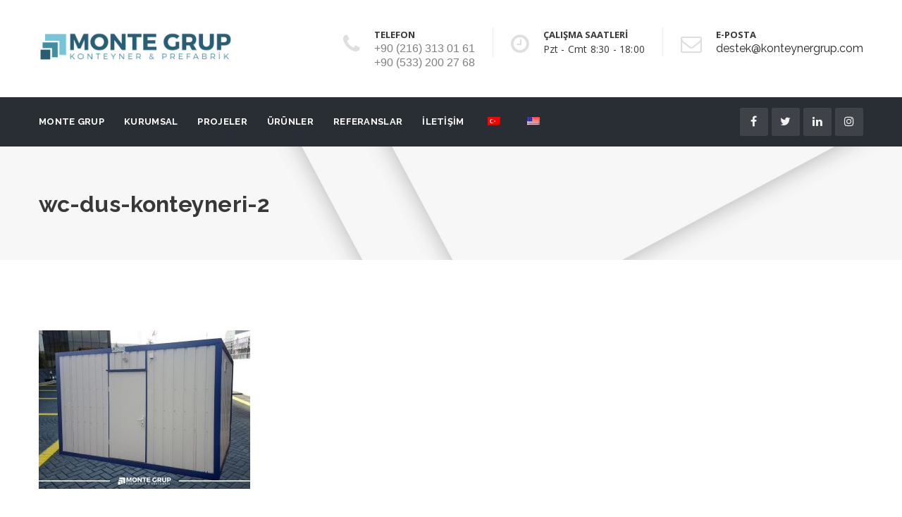

--- FILE ---
content_type: text/html; charset=UTF-8
request_url: https://www.montegrup.com/wc-dus-konteyneri/wc-dus-konteyneri-2/
body_size: 21397
content:
<!DOCTYPE html>
<!--[if IE 8]> <html dir="ltr" lang="tr" class="ie8"> <![endif]-->
<!--[if !IE]><!--> <html dir="ltr" lang="tr"> <!--<![endif]-->
<head>
<meta charset="UTF-8">
	<meta name="viewport" content="width=device-width, initial-scale=1, maximum-scale=1">
<meta name="msapplication-TileColor" content="#77c4d6">
<meta name="theme-color" content="#77c4d6">

<link rel="profile" href="https://gmpg.org/xfn/11">
<link rel="pingback" href="https://www.montegrup.com/xmlrpc.php">

<title>wc-dus-konteyneri-2 | Monte Grup</title>

		<!-- All in One SEO 4.8.6 - aioseo.com -->
	<meta name="robots" content="max-snippet:-1, max-image-preview:large, max-video-preview:-1" />
	<link rel="canonical" href="https://www.montegrup.com/wc-dus-konteyneri/wc-dus-konteyneri-2/" />
	<meta name="generator" content="All in One SEO (AIOSEO) 4.8.6" />

		<!-- Google tag (gtag.js) -->
<script async src="https://www.googletagmanager.com/gtag/js?id=G-RLVZ363H9G"></script>
<script>
  window.dataLayer = window.dataLayer || [];
  function gtag(){dataLayer.push(arguments);}
  gtag('js', new Date());

  gtag('config', 'G-RLVZ363H9G');
</script>
		<script type="application/ld+json" class="aioseo-schema">
			{"@context":"https:\/\/schema.org","@graph":[{"@type":"BreadcrumbList","@id":"https:\/\/www.montegrup.com\/wc-dus-konteyneri\/wc-dus-konteyneri-2\/#breadcrumblist","itemListElement":[{"@type":"ListItem","@id":"https:\/\/www.montegrup.com#listItem","position":1,"name":"Ana Sayfa","item":"https:\/\/www.montegrup.com","nextItem":{"@type":"ListItem","@id":"https:\/\/www.montegrup.com\/wc-dus-konteyneri\/wc-dus-konteyneri-2\/#listItem","name":"wc-dus-konteyneri-2"}},{"@type":"ListItem","@id":"https:\/\/www.montegrup.com\/wc-dus-konteyneri\/wc-dus-konteyneri-2\/#listItem","position":2,"name":"wc-dus-konteyneri-2","previousItem":{"@type":"ListItem","@id":"https:\/\/www.montegrup.com#listItem","name":"Ana Sayfa"}}]},{"@type":"ItemPage","@id":"https:\/\/www.montegrup.com\/wc-dus-konteyneri\/wc-dus-konteyneri-2\/#itempage","url":"https:\/\/www.montegrup.com\/wc-dus-konteyneri\/wc-dus-konteyneri-2\/","name":"wc-dus-konteyneri-2 | Monte Grup","inLanguage":"tr-TR","isPartOf":{"@id":"https:\/\/www.montegrup.com\/#website"},"breadcrumb":{"@id":"https:\/\/www.montegrup.com\/wc-dus-konteyneri\/wc-dus-konteyneri-2\/#breadcrumblist"},"author":{"@id":"https:\/\/www.montegrup.com\/author\/montegrup\/#author"},"creator":{"@id":"https:\/\/www.montegrup.com\/author\/montegrup\/#author"},"datePublished":"2017-08-27T00:51:54+03:00","dateModified":"2017-08-27T00:51:54+03:00"},{"@type":"Organization","@id":"https:\/\/www.montegrup.com\/#organization","name":"Monte Grup","url":"https:\/\/www.montegrup.com\/","telephone":"+902163130161","logo":{"@type":"ImageObject","url":"https:\/\/www.montegrup.com\/wp-content\/uploads\/2017\/09\/monte-grup-logo.jpg","@id":"https:\/\/www.montegrup.com\/wc-dus-konteyneri\/wc-dus-konteyneri-2\/#organizationLogo","width":1000,"height":1000},"image":{"@id":"https:\/\/www.montegrup.com\/wc-dus-konteyneri\/wc-dus-konteyneri-2\/#organizationLogo"},"sameAs":["https:\/\/www.facebook.com\/montegrup","https:\/\/twitter.com\/montegrup","https:\/\/www.linkedin.com\/company\/montegrup\/"]},{"@type":"Person","@id":"https:\/\/www.montegrup.com\/author\/montegrup\/#author","url":"https:\/\/www.montegrup.com\/author\/montegrup\/","name":"montegrup","image":{"@type":"ImageObject","@id":"https:\/\/www.montegrup.com\/wc-dus-konteyneri\/wc-dus-konteyneri-2\/#authorImage","url":"https:\/\/secure.gravatar.com\/avatar\/d5587c5a04a95eeb897b73d50951989ec7425c08f537a2dc9d9ace3a12d08aaa?s=96&d=mm&r=g","width":96,"height":96,"caption":"montegrup"}},{"@type":"WebSite","@id":"https:\/\/www.montegrup.com\/#website","url":"https:\/\/www.montegrup.com\/","name":"Monte Grup","inLanguage":"tr-TR","publisher":{"@id":"https:\/\/www.montegrup.com\/#organization"}}]}
		</script>
		<!-- All in One SEO -->

<link rel='dns-prefetch' href='//fonts.googleapis.com' />
<link rel='dns-prefetch' href='//www.googletagmanager.com' />
<link rel="alternate" type="application/rss+xml" title="Monte Grup &raquo; akışı" href="https://www.montegrup.com/feed/" />
<link rel="alternate" type="application/rss+xml" title="Monte Grup &raquo; yorum akışı" href="https://www.montegrup.com/comments/feed/" />
<link rel="alternate" type="application/rss+xml" title="Monte Grup &raquo; wc-dus-konteyneri-2 yorum akışı" href="https://www.montegrup.com/wc-dus-konteyneri/wc-dus-konteyneri-2/feed/" />
<link rel="alternate" title="oEmbed (JSON)" type="application/json+oembed" href="https://www.montegrup.com/wp-json/oembed/1.0/embed?url=https%3A%2F%2Fwww.montegrup.com%2Fwc-dus-konteyneri%2Fwc-dus-konteyneri-2%2F" />
<link rel="alternate" title="oEmbed (XML)" type="text/xml+oembed" href="https://www.montegrup.com/wp-json/oembed/1.0/embed?url=https%3A%2F%2Fwww.montegrup.com%2Fwc-dus-konteyneri%2Fwc-dus-konteyneri-2%2F&#038;format=xml" />
<style id='wp-img-auto-sizes-contain-inline-css' type='text/css'>
img:is([sizes=auto i],[sizes^="auto," i]){contain-intrinsic-size:3000px 1500px}
/*# sourceURL=wp-img-auto-sizes-contain-inline-css */
</style>
<style id='wp-emoji-styles-inline-css' type='text/css'>

	img.wp-smiley, img.emoji {
		display: inline !important;
		border: none !important;
		box-shadow: none !important;
		height: 1em !important;
		width: 1em !important;
		margin: 0 0.07em !important;
		vertical-align: -0.1em !important;
		background: none !important;
		padding: 0 !important;
	}
/*# sourceURL=wp-emoji-styles-inline-css */
</style>
<style id='wp-block-library-inline-css' type='text/css'>
:root{--wp-block-synced-color:#7a00df;--wp-block-synced-color--rgb:122,0,223;--wp-bound-block-color:var(--wp-block-synced-color);--wp-editor-canvas-background:#ddd;--wp-admin-theme-color:#007cba;--wp-admin-theme-color--rgb:0,124,186;--wp-admin-theme-color-darker-10:#006ba1;--wp-admin-theme-color-darker-10--rgb:0,107,160.5;--wp-admin-theme-color-darker-20:#005a87;--wp-admin-theme-color-darker-20--rgb:0,90,135;--wp-admin-border-width-focus:2px}@media (min-resolution:192dpi){:root{--wp-admin-border-width-focus:1.5px}}.wp-element-button{cursor:pointer}:root .has-very-light-gray-background-color{background-color:#eee}:root .has-very-dark-gray-background-color{background-color:#313131}:root .has-very-light-gray-color{color:#eee}:root .has-very-dark-gray-color{color:#313131}:root .has-vivid-green-cyan-to-vivid-cyan-blue-gradient-background{background:linear-gradient(135deg,#00d084,#0693e3)}:root .has-purple-crush-gradient-background{background:linear-gradient(135deg,#34e2e4,#4721fb 50%,#ab1dfe)}:root .has-hazy-dawn-gradient-background{background:linear-gradient(135deg,#faaca8,#dad0ec)}:root .has-subdued-olive-gradient-background{background:linear-gradient(135deg,#fafae1,#67a671)}:root .has-atomic-cream-gradient-background{background:linear-gradient(135deg,#fdd79a,#004a59)}:root .has-nightshade-gradient-background{background:linear-gradient(135deg,#330968,#31cdcf)}:root .has-midnight-gradient-background{background:linear-gradient(135deg,#020381,#2874fc)}:root{--wp--preset--font-size--normal:16px;--wp--preset--font-size--huge:42px}.has-regular-font-size{font-size:1em}.has-larger-font-size{font-size:2.625em}.has-normal-font-size{font-size:var(--wp--preset--font-size--normal)}.has-huge-font-size{font-size:var(--wp--preset--font-size--huge)}.has-text-align-center{text-align:center}.has-text-align-left{text-align:left}.has-text-align-right{text-align:right}.has-fit-text{white-space:nowrap!important}#end-resizable-editor-section{display:none}.aligncenter{clear:both}.items-justified-left{justify-content:flex-start}.items-justified-center{justify-content:center}.items-justified-right{justify-content:flex-end}.items-justified-space-between{justify-content:space-between}.screen-reader-text{border:0;clip-path:inset(50%);height:1px;margin:-1px;overflow:hidden;padding:0;position:absolute;width:1px;word-wrap:normal!important}.screen-reader-text:focus{background-color:#ddd;clip-path:none;color:#444;display:block;font-size:1em;height:auto;left:5px;line-height:normal;padding:15px 23px 14px;text-decoration:none;top:5px;width:auto;z-index:100000}html :where(.has-border-color){border-style:solid}html :where([style*=border-top-color]){border-top-style:solid}html :where([style*=border-right-color]){border-right-style:solid}html :where([style*=border-bottom-color]){border-bottom-style:solid}html :where([style*=border-left-color]){border-left-style:solid}html :where([style*=border-width]){border-style:solid}html :where([style*=border-top-width]){border-top-style:solid}html :where([style*=border-right-width]){border-right-style:solid}html :where([style*=border-bottom-width]){border-bottom-style:solid}html :where([style*=border-left-width]){border-left-style:solid}html :where(img[class*=wp-image-]){height:auto;max-width:100%}:where(figure){margin:0 0 1em}html :where(.is-position-sticky){--wp-admin--admin-bar--position-offset:var(--wp-admin--admin-bar--height,0px)}@media screen and (max-width:600px){html :where(.is-position-sticky){--wp-admin--admin-bar--position-offset:0px}}

/*# sourceURL=wp-block-library-inline-css */
</style><style id='global-styles-inline-css' type='text/css'>
:root{--wp--preset--aspect-ratio--square: 1;--wp--preset--aspect-ratio--4-3: 4/3;--wp--preset--aspect-ratio--3-4: 3/4;--wp--preset--aspect-ratio--3-2: 3/2;--wp--preset--aspect-ratio--2-3: 2/3;--wp--preset--aspect-ratio--16-9: 16/9;--wp--preset--aspect-ratio--9-16: 9/16;--wp--preset--color--black: #000000;--wp--preset--color--cyan-bluish-gray: #abb8c3;--wp--preset--color--white: #ffffff;--wp--preset--color--pale-pink: #f78da7;--wp--preset--color--vivid-red: #cf2e2e;--wp--preset--color--luminous-vivid-orange: #ff6900;--wp--preset--color--luminous-vivid-amber: #fcb900;--wp--preset--color--light-green-cyan: #7bdcb5;--wp--preset--color--vivid-green-cyan: #00d084;--wp--preset--color--pale-cyan-blue: #8ed1fc;--wp--preset--color--vivid-cyan-blue: #0693e3;--wp--preset--color--vivid-purple: #9b51e0;--wp--preset--gradient--vivid-cyan-blue-to-vivid-purple: linear-gradient(135deg,rgb(6,147,227) 0%,rgb(155,81,224) 100%);--wp--preset--gradient--light-green-cyan-to-vivid-green-cyan: linear-gradient(135deg,rgb(122,220,180) 0%,rgb(0,208,130) 100%);--wp--preset--gradient--luminous-vivid-amber-to-luminous-vivid-orange: linear-gradient(135deg,rgb(252,185,0) 0%,rgb(255,105,0) 100%);--wp--preset--gradient--luminous-vivid-orange-to-vivid-red: linear-gradient(135deg,rgb(255,105,0) 0%,rgb(207,46,46) 100%);--wp--preset--gradient--very-light-gray-to-cyan-bluish-gray: linear-gradient(135deg,rgb(238,238,238) 0%,rgb(169,184,195) 100%);--wp--preset--gradient--cool-to-warm-spectrum: linear-gradient(135deg,rgb(74,234,220) 0%,rgb(151,120,209) 20%,rgb(207,42,186) 40%,rgb(238,44,130) 60%,rgb(251,105,98) 80%,rgb(254,248,76) 100%);--wp--preset--gradient--blush-light-purple: linear-gradient(135deg,rgb(255,206,236) 0%,rgb(152,150,240) 100%);--wp--preset--gradient--blush-bordeaux: linear-gradient(135deg,rgb(254,205,165) 0%,rgb(254,45,45) 50%,rgb(107,0,62) 100%);--wp--preset--gradient--luminous-dusk: linear-gradient(135deg,rgb(255,203,112) 0%,rgb(199,81,192) 50%,rgb(65,88,208) 100%);--wp--preset--gradient--pale-ocean: linear-gradient(135deg,rgb(255,245,203) 0%,rgb(182,227,212) 50%,rgb(51,167,181) 100%);--wp--preset--gradient--electric-grass: linear-gradient(135deg,rgb(202,248,128) 0%,rgb(113,206,126) 100%);--wp--preset--gradient--midnight: linear-gradient(135deg,rgb(2,3,129) 0%,rgb(40,116,252) 100%);--wp--preset--font-size--small: 13px;--wp--preset--font-size--medium: 20px;--wp--preset--font-size--large: 36px;--wp--preset--font-size--x-large: 42px;--wp--preset--spacing--20: 0.44rem;--wp--preset--spacing--30: 0.67rem;--wp--preset--spacing--40: 1rem;--wp--preset--spacing--50: 1.5rem;--wp--preset--spacing--60: 2.25rem;--wp--preset--spacing--70: 3.38rem;--wp--preset--spacing--80: 5.06rem;--wp--preset--shadow--natural: 6px 6px 9px rgba(0, 0, 0, 0.2);--wp--preset--shadow--deep: 12px 12px 50px rgba(0, 0, 0, 0.4);--wp--preset--shadow--sharp: 6px 6px 0px rgba(0, 0, 0, 0.2);--wp--preset--shadow--outlined: 6px 6px 0px -3px rgb(255, 255, 255), 6px 6px rgb(0, 0, 0);--wp--preset--shadow--crisp: 6px 6px 0px rgb(0, 0, 0);}:where(.is-layout-flex){gap: 0.5em;}:where(.is-layout-grid){gap: 0.5em;}body .is-layout-flex{display: flex;}.is-layout-flex{flex-wrap: wrap;align-items: center;}.is-layout-flex > :is(*, div){margin: 0;}body .is-layout-grid{display: grid;}.is-layout-grid > :is(*, div){margin: 0;}:where(.wp-block-columns.is-layout-flex){gap: 2em;}:where(.wp-block-columns.is-layout-grid){gap: 2em;}:where(.wp-block-post-template.is-layout-flex){gap: 1.25em;}:where(.wp-block-post-template.is-layout-grid){gap: 1.25em;}.has-black-color{color: var(--wp--preset--color--black) !important;}.has-cyan-bluish-gray-color{color: var(--wp--preset--color--cyan-bluish-gray) !important;}.has-white-color{color: var(--wp--preset--color--white) !important;}.has-pale-pink-color{color: var(--wp--preset--color--pale-pink) !important;}.has-vivid-red-color{color: var(--wp--preset--color--vivid-red) !important;}.has-luminous-vivid-orange-color{color: var(--wp--preset--color--luminous-vivid-orange) !important;}.has-luminous-vivid-amber-color{color: var(--wp--preset--color--luminous-vivid-amber) !important;}.has-light-green-cyan-color{color: var(--wp--preset--color--light-green-cyan) !important;}.has-vivid-green-cyan-color{color: var(--wp--preset--color--vivid-green-cyan) !important;}.has-pale-cyan-blue-color{color: var(--wp--preset--color--pale-cyan-blue) !important;}.has-vivid-cyan-blue-color{color: var(--wp--preset--color--vivid-cyan-blue) !important;}.has-vivid-purple-color{color: var(--wp--preset--color--vivid-purple) !important;}.has-black-background-color{background-color: var(--wp--preset--color--black) !important;}.has-cyan-bluish-gray-background-color{background-color: var(--wp--preset--color--cyan-bluish-gray) !important;}.has-white-background-color{background-color: var(--wp--preset--color--white) !important;}.has-pale-pink-background-color{background-color: var(--wp--preset--color--pale-pink) !important;}.has-vivid-red-background-color{background-color: var(--wp--preset--color--vivid-red) !important;}.has-luminous-vivid-orange-background-color{background-color: var(--wp--preset--color--luminous-vivid-orange) !important;}.has-luminous-vivid-amber-background-color{background-color: var(--wp--preset--color--luminous-vivid-amber) !important;}.has-light-green-cyan-background-color{background-color: var(--wp--preset--color--light-green-cyan) !important;}.has-vivid-green-cyan-background-color{background-color: var(--wp--preset--color--vivid-green-cyan) !important;}.has-pale-cyan-blue-background-color{background-color: var(--wp--preset--color--pale-cyan-blue) !important;}.has-vivid-cyan-blue-background-color{background-color: var(--wp--preset--color--vivid-cyan-blue) !important;}.has-vivid-purple-background-color{background-color: var(--wp--preset--color--vivid-purple) !important;}.has-black-border-color{border-color: var(--wp--preset--color--black) !important;}.has-cyan-bluish-gray-border-color{border-color: var(--wp--preset--color--cyan-bluish-gray) !important;}.has-white-border-color{border-color: var(--wp--preset--color--white) !important;}.has-pale-pink-border-color{border-color: var(--wp--preset--color--pale-pink) !important;}.has-vivid-red-border-color{border-color: var(--wp--preset--color--vivid-red) !important;}.has-luminous-vivid-orange-border-color{border-color: var(--wp--preset--color--luminous-vivid-orange) !important;}.has-luminous-vivid-amber-border-color{border-color: var(--wp--preset--color--luminous-vivid-amber) !important;}.has-light-green-cyan-border-color{border-color: var(--wp--preset--color--light-green-cyan) !important;}.has-vivid-green-cyan-border-color{border-color: var(--wp--preset--color--vivid-green-cyan) !important;}.has-pale-cyan-blue-border-color{border-color: var(--wp--preset--color--pale-cyan-blue) !important;}.has-vivid-cyan-blue-border-color{border-color: var(--wp--preset--color--vivid-cyan-blue) !important;}.has-vivid-purple-border-color{border-color: var(--wp--preset--color--vivid-purple) !important;}.has-vivid-cyan-blue-to-vivid-purple-gradient-background{background: var(--wp--preset--gradient--vivid-cyan-blue-to-vivid-purple) !important;}.has-light-green-cyan-to-vivid-green-cyan-gradient-background{background: var(--wp--preset--gradient--light-green-cyan-to-vivid-green-cyan) !important;}.has-luminous-vivid-amber-to-luminous-vivid-orange-gradient-background{background: var(--wp--preset--gradient--luminous-vivid-amber-to-luminous-vivid-orange) !important;}.has-luminous-vivid-orange-to-vivid-red-gradient-background{background: var(--wp--preset--gradient--luminous-vivid-orange-to-vivid-red) !important;}.has-very-light-gray-to-cyan-bluish-gray-gradient-background{background: var(--wp--preset--gradient--very-light-gray-to-cyan-bluish-gray) !important;}.has-cool-to-warm-spectrum-gradient-background{background: var(--wp--preset--gradient--cool-to-warm-spectrum) !important;}.has-blush-light-purple-gradient-background{background: var(--wp--preset--gradient--blush-light-purple) !important;}.has-blush-bordeaux-gradient-background{background: var(--wp--preset--gradient--blush-bordeaux) !important;}.has-luminous-dusk-gradient-background{background: var(--wp--preset--gradient--luminous-dusk) !important;}.has-pale-ocean-gradient-background{background: var(--wp--preset--gradient--pale-ocean) !important;}.has-electric-grass-gradient-background{background: var(--wp--preset--gradient--electric-grass) !important;}.has-midnight-gradient-background{background: var(--wp--preset--gradient--midnight) !important;}.has-small-font-size{font-size: var(--wp--preset--font-size--small) !important;}.has-medium-font-size{font-size: var(--wp--preset--font-size--medium) !important;}.has-large-font-size{font-size: var(--wp--preset--font-size--large) !important;}.has-x-large-font-size{font-size: var(--wp--preset--font-size--x-large) !important;}
/*# sourceURL=global-styles-inline-css */
</style>

<style id='classic-theme-styles-inline-css' type='text/css'>
/*! This file is auto-generated */
.wp-block-button__link{color:#fff;background-color:#32373c;border-radius:9999px;box-shadow:none;text-decoration:none;padding:calc(.667em + 2px) calc(1.333em + 2px);font-size:1.125em}.wp-block-file__button{background:#32373c;color:#fff;text-decoration:none}
/*# sourceURL=/wp-includes/css/classic-themes.min.css */
</style>
<link rel='stylesheet' id='contact-form-7-css' href='https://www.montegrup.com/wp-content/plugins/contact-form-7/includes/css/styles.css?ver=6.1.1' type='text/css' media='all' />
<link rel='stylesheet' id='foobox-free-min-css' href='https://www.montegrup.com/wp-content/plugins/foobox-image-lightbox/free/css/foobox.free.min.css?ver=2.7.35' type='text/css' media='all' />
<link rel='stylesheet' id='trp-language-switcher-style-css' href='https://www.montegrup.com/wp-content/plugins/translatepress-multilingual/assets/css/trp-language-switcher.css?ver=2.9.23' type='text/css' media='all' />
<link rel='stylesheet' id='bootstrap-css' href='https://www.montegrup.com/wp-content/themes/roof/assets/css/bootstrap.min.css?ver=4.5.3' type='text/css' media='all' />
<link rel='stylesheet' id='simple-line-icons-css' href='https://www.montegrup.com/wp-content/themes/roof/assets/css/simple-line-icons.css?ver=2.4.0' type='text/css' media='all' />
<link rel='stylesheet' id='font-awesome-css' href='https://www.montegrup.com/wp-content/themes/roof/assets/css/font-awesome.min.css?ver=4.6.3' type='text/css' media='all' />
<link rel='stylesheet' id='own-carousel-css' href='https://www.montegrup.com/wp-content/themes/roof/assets/css/owl.carousel.css?ver=2.1.6' type='text/css' media='all' />
<link rel='stylesheet' id='meanmenu-css' href='https://www.montegrup.com/wp-content/themes/roof/assets/css/meanmenu.min.css?ver=2.5.8' type='text/css' media='all' />
<link rel='stylesheet' id='admin-css' href='https://www.montegrup.com/wp-content/themes/roof/assets/css/admin-styles.css?ver=2.5.8' type='text/css' media='all' />
<link rel='stylesheet' id='magnific-popup-css' href='https://www.montegrup.com/wp-content/themes/roof/assets/css/magnific-popup.css?ver=2.5.8' type='text/css' media='all' />
<link rel='stylesheet' id='slick-theme-css' href='https://www.montegrup.com/wp-content/themes/roof/assets/css/slick-theme.css?ver=2.5.8' type='text/css' media='all' />
<link rel='stylesheet' id='slick-css' href='https://www.montegrup.com/wp-content/themes/roof/assets/css/slick.css?ver=2.5.8' type='text/css' media='all' />
<link rel='stylesheet' id='slider-css' href='https://www.montegrup.com/wp-content/themes/roof/assets/css/slider.css?ver=2.5.8' type='text/css' media='all' />
<link rel='stylesheet' id='swiper-css' href='https://www.montegrup.com/wp-content/themes/roof/assets/css/swiper.min.css?ver=2.5.8' type='text/css' media='all' />
<link rel='stylesheet' id='roof-style-css' href='https://www.montegrup.com/wp-content/themes/roof/assets/css/styles.css?ver=2.5.8' type='text/css' media='all' />
<link rel='stylesheet' id='roof-responsive-css' href='https://www.montegrup.com/wp-content/themes/roof/assets/css/responsive.css?ver=2.5.8' type='text/css' media='all' />
<link rel='stylesheet' id='roof-google-fonts-css' href='//fonts.googleapis.com/css?family=Open+Sans%3A400%2C700%7CRaleway%3A400%2C700%7CRoboto%3A400%2C700%7CRoboto+Slab%3A400%2C700&#038;subset=latin' type='text/css' media='all' />
<link rel='stylesheet' id='wp-pagenavi-css' href='https://www.montegrup.com/wp-content/plugins/wp-pagenavi/pagenavi-css.css?ver=2.70' type='text/css' media='all' />
<script type="text/javascript" src="https://www.montegrup.com/wp-includes/js/jquery/jquery.min.js?ver=3.7.1" id="jquery-core-js"></script>
<script type="text/javascript" src="https://www.montegrup.com/wp-includes/js/jquery/jquery-migrate.min.js?ver=3.4.1" id="jquery-migrate-js"></script>
<script type="text/javascript" src="//www.montegrup.com/wp-content/plugins/revslider/sr6/assets/js/rbtools.min.js?ver=6.7.36" async id="tp-tools-js"></script>
<script type="text/javascript" src="//www.montegrup.com/wp-content/plugins/revslider/sr6/assets/js/rs6.min.js?ver=6.7.36" async id="revmin-js"></script>
<script type="text/javascript" id="foobox-free-min-js-before">
/* <![CDATA[ */
/* Run FooBox FREE (v2.7.35) */
var FOOBOX = window.FOOBOX = {
	ready: true,
	disableOthers: false,
	o: {wordpress: { enabled: true }, countMessage:'image %index of %total', captions: { dataTitle: ["captionTitle","title"], dataDesc: ["captionDesc","description"] }, rel: '', excludes:'.fbx-link,.nofoobox,.nolightbox,a[href*="pinterest.com/pin/create/button/"]', affiliate : { enabled: false }},
	selectors: [
		".foogallery-container.foogallery-lightbox-foobox", ".foogallery-container.foogallery-lightbox-foobox-free", ".gallery", ".wp-block-gallery", ".wp-caption", ".wp-block-image", "a:has(img[class*=wp-image-])", ".foobox"
	],
	pre: function( $ ){
		// Custom JavaScript (Pre)
		
	},
	post: function( $ ){
		// Custom JavaScript (Post)
		
		// Custom Captions Code
		
	},
	custom: function( $ ){
		// Custom Extra JS
		
	}
};
//# sourceURL=foobox-free-min-js-before
/* ]]> */
</script>
<script type="text/javascript" src="https://www.montegrup.com/wp-content/plugins/foobox-image-lightbox/free/js/foobox.free.min.js?ver=2.7.35" id="foobox-free-min-js"></script>
<script></script><link rel="https://api.w.org/" href="https://www.montegrup.com/wp-json/" /><link rel="alternate" title="JSON" type="application/json" href="https://www.montegrup.com/wp-json/wp/v2/media/2143" /><link rel="EditURI" type="application/rsd+xml" title="RSD" href="https://www.montegrup.com/xmlrpc.php?rsd" />
<meta name="generator" content="Site Kit by Google 1.159.0" /><link rel="alternate" hreflang="tr-TR" href="https://www.montegrup.com/wc-dus-konteyneri/wc-dus-konteyneri-2/"/>
<link rel="alternate" hreflang="en-US" href="https://www.montegrup.com/en/wc-dus-konteyneri/wc-dus-konteyneri-2/"/>
<link rel="alternate" hreflang="tr" href="https://www.montegrup.com/wc-dus-konteyneri/wc-dus-konteyneri-2/"/>
<link rel="alternate" hreflang="en" href="https://www.montegrup.com/en/wc-dus-konteyneri/wc-dus-konteyneri-2/"/>
<meta name="generator" content="Powered by WPBakery Page Builder - drag and drop page builder for WordPress."/>
<meta name="generator" content="Powered by Slider Revolution 6.7.36 - responsive, Mobile-Friendly Slider Plugin for WordPress with comfortable drag and drop interface." />
<link rel="icon" href="https://www.montegrup.com/wp-content/uploads/2017/08/cropped-favicon-32x32.png" sizes="32x32" />
<link rel="icon" href="https://www.montegrup.com/wp-content/uploads/2017/08/cropped-favicon-192x192.png" sizes="192x192" />
<link rel="apple-touch-icon" href="https://www.montegrup.com/wp-content/uploads/2017/08/cropped-favicon-180x180.png" />
<meta name="msapplication-TileImage" content="https://www.montegrup.com/wp-content/uploads/2017/08/cropped-favicon-270x270.png" />
<script>function setREVStartSize(e){
			//window.requestAnimationFrame(function() {
				window.RSIW = window.RSIW===undefined ? window.innerWidth : window.RSIW;
				window.RSIH = window.RSIH===undefined ? window.innerHeight : window.RSIH;
				try {
					var pw = document.getElementById(e.c).parentNode.offsetWidth,
						newh;
					pw = pw===0 || isNaN(pw) || (e.l=="fullwidth" || e.layout=="fullwidth") ? window.RSIW : pw;
					e.tabw = e.tabw===undefined ? 0 : parseInt(e.tabw);
					e.thumbw = e.thumbw===undefined ? 0 : parseInt(e.thumbw);
					e.tabh = e.tabh===undefined ? 0 : parseInt(e.tabh);
					e.thumbh = e.thumbh===undefined ? 0 : parseInt(e.thumbh);
					e.tabhide = e.tabhide===undefined ? 0 : parseInt(e.tabhide);
					e.thumbhide = e.thumbhide===undefined ? 0 : parseInt(e.thumbhide);
					e.mh = e.mh===undefined || e.mh=="" || e.mh==="auto" ? 0 : parseInt(e.mh,0);
					if(e.layout==="fullscreen" || e.l==="fullscreen")
						newh = Math.max(e.mh,window.RSIH);
					else{
						e.gw = Array.isArray(e.gw) ? e.gw : [e.gw];
						for (var i in e.rl) if (e.gw[i]===undefined || e.gw[i]===0) e.gw[i] = e.gw[i-1];
						e.gh = e.el===undefined || e.el==="" || (Array.isArray(e.el) && e.el.length==0)? e.gh : e.el;
						e.gh = Array.isArray(e.gh) ? e.gh : [e.gh];
						for (var i in e.rl) if (e.gh[i]===undefined || e.gh[i]===0) e.gh[i] = e.gh[i-1];
											
						var nl = new Array(e.rl.length),
							ix = 0,
							sl;
						e.tabw = e.tabhide>=pw ? 0 : e.tabw;
						e.thumbw = e.thumbhide>=pw ? 0 : e.thumbw;
						e.tabh = e.tabhide>=pw ? 0 : e.tabh;
						e.thumbh = e.thumbhide>=pw ? 0 : e.thumbh;
						for (var i in e.rl) nl[i] = e.rl[i]<window.RSIW ? 0 : e.rl[i];
						sl = nl[0];
						for (var i in nl) if (sl>nl[i] && nl[i]>0) { sl = nl[i]; ix=i;}
						var m = pw>(e.gw[ix]+e.tabw+e.thumbw) ? 1 : (pw-(e.tabw+e.thumbw)) / (e.gw[ix]);
						newh =  (e.gh[ix] * m) + (e.tabh + e.thumbh);
					}
					var el = document.getElementById(e.c);
					if (el!==null && el) el.style.height = newh+"px";
					el = document.getElementById(e.c+"_wrapper");
					if (el!==null && el) {
						el.style.height = newh+"px";
						el.style.display = "block";
					}
				} catch(e){
					console.log("Failure at Presize of Slider:" + e)
				}
			//});
		  };</script>
		<style type="text/css" id="wp-custom-css">
			.roof-btn, .roof-btn-orange-border:hover, .roof-btn-orange-border:focus, .roof-btn-gray-border:hover, .roof-btn-gray-border:focus, .roof-social.style-one span:hover, input[type="submit"], .slider.slider-horizontal .tooltip-inner, .slider-handle:before, .header-style-three .roof-social a:hover, .menu-style-two .roof-social a:hover, .menu-spacer-two .navbar-nav > li > a:after, .menu-spacer-two .navbar-nav > li.active > a:after, .roof-consult, .roof-consult p, .expert-item.hover, .filters-nav > li > a.active, .location-pointers a, .mate-info .roof-social a:hover, .mate-designation:after, .widget-sidebar-nav ul > li > a:hover, .widget-sidebar-nav ul > li.active > a, .widget_tag_cloud a:hover, .widget_tag_cloud a:focus, .square-bullets li:before, .detail-title:after, .history-title a:hover .history-year:after, .history-title a:focus .history-year:after, .plan-item.hover, .roof-pagination a:hover, .roof-pagination a:focus, .roof-pagination span, .roof-blog-tags ul li a:hover, .roof-blog-tags ul li a:focus, .woocommerce nav.woocommerce-pagination ul li a:focus, .woocommerce nav.woocommerce-pagination ul li a:hover, .woocommerce nav.woocommerce-pagination ul li span.current, .woocommerce nav.woocommerce-pagination ul li span, .woocommerce #respond input#submit.alt, .woocommerce-cart table.cart input.button, .woocommerce a.button.alt, .woocommerce button.button.alt, .woocommerce input.button.alt, .woocommerce #review_form #respond .form-submit input, .woocommerce #respond input#submit, .woocommerce a.button, .woocommerce button.button, .woocommerce input.button, .woocommerce a.remove:hover:before, .woocommerce a.remove:hover:after, .woocommerce .cart_totals .shipping button[type="submit"]:hover, .woocommerce .cart_totals .shipping button[type="submit"]:focus, .woocommerce .wc-proceed-to-checkout .button.alt:hover, .woocommerce .wc-proceed-to-checkout .button.alt:focus, .estimation-item.service .checkbox-icon-wrap input[type="checkbox"]:checked + .checkbox-icon, .roof-back-top a:hover, .wp-pagenavi a:hover, .wp-pagenavi span.current {
background-color: #77c4d6 !important;
}
.roof-consult .roof-btn {
    padding: 37px 63px 37px 32px;
    background-color: rgb(95, 157, 171)!important;
    font-size: 22px;
    letter-spacing: 0;
    color: #fff;
}
.roof-consult .pull-left p {
    color: white;
}
.work-info .view-more {display:none;}
.work-info {
    position: absolute;
    top: 0px;
    bottom: 0px;
    left: 0px;
    right: 0px;
    padding: 25px;
    background: rgba(119, 196, 214, 0.59);
    color: #ffffff;
    opacity: 0;
    -webkit-transition: all ease .3s;
    -ms-transition: all ease .3s;
    transition: all ease .3s;
    z-index: 1;
}
#vtheme-wrapper > div > div > div > div.vc_row.wpb_row.vc_row-fluid.roof-dhav-dotted.vc_custom_1498111303974.vc_row-has-fill.vc_row-no-padding > div > div > div > section > ul > li > a:hover {color: #77c4d6;}


#vtheme-wrapper > header > div.roof-add-section > div > div:nth-child(3) > div > div:nth-child(1) > div.contact-info > a {
font-family: "arial", Arial, sans-serif!important; 
font-style: normal;
color:gray;
}
#vtheme-wrapper > div > div > div > div.vc_row.wpb_row.vc_row-fluid.roof-dhav-dotted.vc_custom_1497871661546.vc_row-has-fill.vc_row-no-padding > div > div > div > div > div > div > div.col-md-6 > div.roof-picture > img {
    width: 60%;
    margin-bottom: 20%;
}
#vtheme-wrapper > div > div > div > div.vc_row.wpb_row.vc_row-fluid.roof-dhav-dotted.vc_custom_1497871661546.vc_row-has-fill.vc_row-no-padding > div > div > div > div > div > div, #vtheme-wrapper > div > div > div > div.vc_row.wpb_row.vc_row-fluid.roof-dhav-dotted.vc_custom_1497871661546.vc_row-has-fill.vc_row-no-padding > div > div > div > div > div > div a {
color:white;
}
#vtheme-wrapper > div > div > div > div.vc_row.wpb_row.vc_row-fluid.roof-dhav-dotted.vc_custom_1497871661546.vc_row-has-fill.vc_row-no-padding > div > div > div > div{
    background: #275e73;
}
#vtheme-wrapper > div > div > div > div.vc_row.wpb_row.vc_row-fluid.roof-dhav-dotted.vc_custom_1497871661546.vc_row-has-fill.vc_row-no-padding > div > div > div > div > div > div > div.pull-right.vc_custom_1502876522058.roof-btn-59976cdba0169 > a {
color:white!important;
}
#vtheme-wrapper > div > div > div > div.vc_row.wpb_row.vc_row-fluid.roof-dhav-dotted.vc_custom_1503092988107.vc_row-has-fill.vc_general.vc_parallax.vc_parallax-content-moving > div.wpb_column.vc_column_container.text-left.vc_col-sm-12 > div > div > div > div > div, #vtheme-wrapper > div > div > div > div.vc_row.wpb_row.vc_row-fluid.roof-dhav-dotted.vc_custom_1503092988107.vc_row-has-fill.vc_general.vc_parallax.vc_parallax-content-moving > div.wpb_column.vc_column_container.text-left.vc_col-sm-12 > div > div > div > div > div > div.roof-carousel.owl-loaded.owl-drag > div.owl-stage-outer.owl-height {
color:white;
}
.roof-menu ul.navbar-nav li.current-menu-parent > a {
    color: #7ac2d8;
}
.roof-sidenav .current-menu-item a {
    background: #275e73;
    color: #ffffff;
}
#vtheme-wrapper > div > div > div > div:nth-child(1) > div > div > div > div.roof-consult > div > div.pull-left > p {
color:white;
}
#vtheme-wrapper > div > div > div > div:nth-child(4) > div > div > div > div > div > div.service-info > h5 {
text-align: center;
}
#vtheme-wrapper > div > div > div > div.vc_row.wpb_row.vc_row-fluid.roof-dhav-dotted.vc_custom_1503237287963.vc_row-has-fill {
margin-bottom: -50px;
}
.wpb_image_grid .wpb_image_grid_ul img {
    display: block;
    max-width: 100%;
    height: auto;
}
.roof-emergency {
color:white;
background-color: #77c4d6 !important;
}
#vtheme-wrapper > div > div > div > div.vc_row.wpb_row.vc_row-fluid.roof-dhav-dotted.vc_custom_1503242045218.vc_row-has-fill.vc_row-no-padding > div > div > div > div > div > div > div.col-md-3 > div > div > h3 > a {color:white!important;}

#vtheme-wrapper > div > div > div > div.vc_row.wpb_row.vc_row-fluid.roof-dhav-dotted.vc_custom_1503242045218.vc_row-has-fill.vc_row-no-padding > div > div > div > div > div > div > div.col-md-6 > div.roof-picture > img {
width: 96px;
    margin-bottom: 16px;
}
#vtheme-wrapper > div > div > div > div.vc_row.wpb_row.vc_row-fluid.roof-dhav-dotted.vc_custom_1503237168669.vc_row-has-fill > div > div > div > div > div > div.owl-stage-outer.owl-height > div > div > div > div > img {
    height: 135px;
    width: 191px;
}
.roof-partners .roof-picture {
    opacity: 1; }
#vtheme-wrapper > div > div > div > div.vc_row.wpb_row.vc_row-fluid.roof-have-dotted.vc_custom_1503253831786.vc_row-has-fill.vc_general.vc_parallax.vc_parallax-content-moving > div.wpb_column.vc_column_container.text-left.vc_col-sm-12 > div > div > div > div > div > div.section-title-wrap > h2 {Display:none;}
#vtheme-wrapper > div > div > div > div.vc_row.wpb_row.vc_row-fluid.roof-have-dotted.vc_custom_1503253831786.vc_row-has-fill.vc_general.vc_parallax.vc_parallax-content-moving > div.wpb_column.vc_column_container.text-left.vc_col-sm-12 > div > div > div > div > div > div.roof-carousel.owl-loaded.owl-drag > div.owl-stage-outer.owl-height > div > div.owl-item.active > div > p {color:white;}
.work-list .roof-picture img {
    width: 100%;
    height: 100%;
}
.testimonial-style-three .section-title-wrap {
    padding-bottom: 26px;
    margin-top: -129px!important;
}
#vtheme-wrapper > div > div > div > div.vc_row.wpb_row.vc_row-fluid.roof-have-dotted.vc_custom_1503253831786.vc_row-has-fill.vc_general.vc_parallax.vc_parallax-content-moving > div.wpb_column.vc_column_container.text-left.vc_col-sm-12 > div > div > div.roof-testimonial.testimonial-style-three.roof-parallax.roof-testi-carousel-59b04e188f343 > div > div > div.roof-carousel.owl-loaded.owl-drag > div.owl-stage-outer.owl-height > div > div.owl-item.active > div > p > img
{
width:100%;
height:auto;
margin-top:100px;
}


.bwg_image_description {
    color: #000000 !important;
}

.bwg_image_title {
    color: #000000 !important;
}

.trp-language-switcher {
	margin: 20px;
	}		</style>
		<noscript><style> .wpb_animate_when_almost_visible { opacity: 1; }</style></noscript><link rel='stylesheet' id='roof-default-style-css' href='https://www.montegrup.com/wp-content/themes/roof/style.css?ver=2d0589e7e1ceab23360567d61b1e4d61' type='text/css' media='all' />
<style id='roof-default-style-inline-css' type='text/css'>
.no-class {}.layout-boxed {}::selection {background:#77c4d6;}::-webkit-selection {background:#77c4d6;}::-moz-selection {background:#77c4d6;}::-o-selection {background:#77c4d6;}::-ms-selection {background:#77c4d6;}.roof-btn,.roof-btn-orange-border:hover,.roof-btn-orange-border:focus,.roof-btn-gray-border:hover,.roof-btn-gray-border:focus,.roof-social.style-one span:hover,input[type="submit"],.slider.slider-horizontal .tooltip-inner,.slider-handle:before,.header-style-three .roof-social a:hover,.menu-style-two .roof-social a:hover,.menu-spacer-two .navbar-nav > li > a:after,.menu-spacer-two .navbar-nav > li.active > a:after,.roof-consult, .roof-consult p,.expert-item.hover,.filters-nav > li > a.active,.filters-nav > li > a.active:hover,.location-pointers a,.mate-info .roof-social a:hover,.mate-designation:after,.widget-sidebar-nav ul > li > a:hover,.widget-sidebar-nav ul > li.active > a,.widget_tag_cloud a:hover,.widget_tag_cloud a:focus,.square-bullets li:before,.detail-title:after,.history-title a:hover .history-year:after,.history-title a:focus .history-year:after,.roof-pagination a:hover,.roof-pagination a:focus,.roof-pagination span,.roof-blog-tags ul li a:hover,.roof-blog-tags ul li a:focus,.woocommerce nav.woocommerce-pagination ul li a:focus,.woocommerce nav.woocommerce-pagination ul li a:hover,.woocommerce nav.woocommerce-pagination ul li span.current,.woocommerce nav.woocommerce-pagination ul li span,.woocommerce #respond input#submit.alt,.woocommerce-cart table.cart input.button,.woocommerce a.button.alt, .woocommerce button.button.alt,.woocommerce input.button.alt,.woocommerce #review_form #respond .form-submit input,.woocommerce #respond input#submit,.woocommerce a.button,.woocommerce button.button,.woocommerce input.button,.woocommerce a.remove:hover:before,.woocommerce a.remove:hover:after,.woocommerce .cart_totals .shipping button[type="submit"]:hover,.woocommerce .cart_totals .shipping button[type="submit"]:focus,.woocommerce .wc-proceed-to-checkout .button.alt:hover,.woocommerce .wc-proceed-to-checkout .button.alt:focus,.estimation-item.service .checkbox-icon-wrap input[type="checkbox"]:checked + .checkbox-icon,.roof-back-top a:hover,.wp-pagenavi a:hover,.wp-pagenavi span.current,.roof-sidenav .current-menu-item a,.portfolio-controls a.portfolio-control-link:hover {background-color:#77c4d6;} .plan-item.hover .plan-price, .plan-item.hover a.roof-btn-black {background-color:#77c4d6 !important;}a:hover,a:focus,i.roof-counter-icon,.checkbox-icon-wrap input[type="checkbox"]:checked + .checkbox-icon:before,.navbar-nav > li:hover > a,.roof-menu .navbar-nav > li > a:hover,.roof-menu .navbar-nav > li > a:focus,.navbar-nav .open > a,.nav .open > a:focus,.navbar-nav .open > a:hover,.navbar-nav > li.active > a,.dropdown-menu > li > a:hover,.dropdown-menu > li > a:focus,.dropdown-menu > li.open > a,.dropdown-menu > li.open > a:focus,.dropdown-menu > li.open > a:hover,.dropdown-menu > li.active > a,.dropdown-menu > .active > a,.dropdown-menu > .active > a:focus,.dropdown-menu > .active > a:hover,.contact-item .contact-info p a:hover,.roof-menu.menu-style-two .navbar-nav > li:hover > a,.roof-menu.menu-style-two .navbar-nav > li.active > a,.read-more a:hover,.expert-item.first a:hover,.work-info .work-title a:hover,.work-info .work-category a:hover,.roof-footer a:hover,.roof-footer .roof-social a:hover,.post-item .post-author span a:hover,.roof-copyright a:hover,.certifications-style-two .certification-title a:hover,.breadcrumb li a:hover,.roof-open-positions table a:hover,.works-style-three .work-info .work-title a:hover,.works-style-three .work-info .work-category a:hover,.right-info .info-sub-label a:hover,.widget_categories ul li a:hover,.blog-meta a:hover,.roof-more-posts .pull-right a:hover,.product_meta a:hover,.roof-forms .lost-password:hover,.roof-contact-wrap .contact-info ul li a:hover,.woocommerce form .lost_password a:hover,.header-style-three .roof-menu .navbar-nav > li:hover > a,.header-style-three .roof-menu .navbar-nav > li.active > a,.cpation-wrap .cpation-sub-title,.testimonial-style-two .quote-client a,.roof-questions .view-more a,.partner-info .partner-website a,.work-info-item .icons,.blog-link .blog-date,.blog-link.share.hover .link-inner,.blog-link.share.hover .link-inner > .link-title,.share-links a:hover, .share-links a:hover .link-title,.blog-meta .meta-author a,.woocommerce .star-rating span,.woocommerce p.stars.selected a.active:before,.woocommerce p.stars:hover a:before,.roof-404-error .error-sub-title span,.roof-contact-wrap .website-link a,.roof-footer .roof-social a:hover i,.post-item .post-author a,.roof-menu ul.navbar-nav li.current-menu-parent > a,.mean-container .mean-nav .current-menu-parent>a,.mean-container li.current-menu-item.active a,.mean-container .mean-nav ul li a:hover {color:#77c4d6;}.roof-btn-orange-border,.mate-info .roof-social a:hover,.widget_tag_cloud a:hover, .widget_tag_cloud a:focus,.roof-pagination a:hover, .roof-pagination a:focus,.roof-pagination span,.roof-blog-tags ul li a:hover,.roof-blog-tags ul li a:focus,.woocommerce nav.woocommerce-pagination ul li a:focus,.woocommerce nav.woocommerce-pagination ul li a:hover,.woocommerce nav.woocommerce-pagination ul li span.current,.woocommerce nav.woocommerce-pagination ul li span,.estimation-item.service .checkbox-icon-wrap input[type="checkbox"]:checked + .checkbox-icon,.wp-pagenavi a:hover,.wp-pagenavi span.current {border-color:#77c4d6;}.slider .tooltip.bottom .tooltip-arrow {border-bottom-color:#77c4d6;}.testimonial-wrap:after {border-left-color:#77c4d6;}.no-class {}.roof-btn:hover,.roof-btn:focus,input[type="submit"]:hover,input[type="submit"]:focus,.woocommerce #respond input#submit.alt:hover,.woocommerce #respond input#submit.alt:focus,.woocommerce a.button.alt:hover,.woocommerce a.button.alt:focus,.woocommerce button.button.alt:hover,.woocommerce button.button.alt:focus,.woocommerce input.button.alt:hover,.woocommerce input.button.alt:focus,.woocommerce #review_form #respond .form-submit input:hover,.woocommerce #review_form #respond .form-submit input:focus,.woocommerce #respond input#submit:hover,.woocommerce a.button:hover,.woocommerce button.button:hover,.woocommerce input.button:hover,.woocommerce #respond input#submit:focus,.woocommerce a.button:focus,.woocommerce button.button:focus,.woocommerce input.button:focus,.request-quote input[type="submit"]:hover, .request-quote input[type="submit"]:focus {background-color:#418ea0;}.no-class {}.roof-menu.menu-style-two .navbar-nav > li:hover > a,.roof-menu.menu-style-two .navbar-nav > li.active > a,.header-style-three .roof-menu .navbar-nav > li:hover > a,.header-style-three .roof-menu .navbar-nav > li.active > a,.roof-menu .navbar-nav > li > a:hover,.roof-menu .navbar-nav > li > a:active,.roof-menu ul.navbar-nav li.current-menu-parent > a,.mean-container .mean-nav .current-menu-parent>a,.mean-container li.current-menu-item.active a,.mean-container .mean-nav ul li a:hover {color:#77c4d6;}.no-class {}.roof-menu .dropdown-menu > li > a {border-color:#ffffff;}.no-class {}.roof-menu .dropdown-menu > li > a:hover {color:#77c4d6;}.no-class {}.dropdown-menu > li > a {border-color:#ffffff;color:;}.dropdown-menu > li > a:focus,.dropdown-menu > li > a:hover,.dropdown-menu > .active > a,.dropdown-menu > .active > a:focus,.dropdown-menu > .active > a:hover,.mean-container .mean-nav ul.sub-menu > li:hover,.mean-container .mean-nav ul.sub-menu > li.current-menu-item,.mean-container .mean-nav ul.sub-menu > li a:hover {background-color:;color:#77c4d6;}.dropdown-menu,.mean-container .mean-nav ul.sub-menu li a {background-color:;}.mean-container .mean-nav ul.sub-menu li a {color:;}.mean-container .mean-nav ul li li a,.mean-container .mean-nav ul li li li a,.mean-container .mean-nav ul li li li li a,.mean-container .mean-nav ul li li li li li a {border-top-color:#ffffff;}.no-class {}.roof-page-title {}.no-class {}body,p,.roof-primary p,.blog-meta span,.blog-links-wrap .link-title,.roof-main-wrap .roof-content-side p,.roof-main-wrap .roof-content-side .partner-address,input[type="text"],input[type="email"],input[type="password"],input[type="tel"],input[type="search"],input[type="date"],input[type="time"],input[type="datetime-local"],input[type="month"],input[type="url"],input[type="number"],textarea, select,.form-control,.tooltip,.tooltip-inner,.panel-title a:before,.testimonial-style-two .quote-client,.benefit-info p,.plan-sub-title,.blog-info p,.author-content .author-pro,.price-filter .range-value,.price-filter .range-value output,.woocommerce .cart_totals .shipping span,.woocommerce-checkout form.woocomerce-form.woocommerce-form-login.login p:first-child,.woocommerce form .wpcf7-list-item-label,.woocommerce .woocommerce-checkout-review-order table.shop_table .cart_item th,.woocommerce .woocommerce-checkout-review-order table.shop_table .cart_item td,.roof-estimation-wrap .section-title-wrap p,.roof-copyright,.roof-about .section-title-wrap p,.testimonial-style-three .roof-carousel p,.mate-designation,.roof-status,.request-quote input[type="submit"],.square-bullets,.description-box-element p,.partner-info .partner-address,.roof-open-positions table,.plan-item.hover .plan-info ul li i,.plan-info ul,.works-style-three .work-info,.works-style-three .work-info .work-category,.widget_categories ul li a:after,.widget_product_categories ul li a:after,.blog-link .blog-date,.blog-link .link-title,.blog-link.share.hover .link-inner,.woocommerce-Price-amount,.blog-link.share.hover .link-inner > .link-title,.woocommerce .product_meta,.woocommerce .woocommerce-result-count,.woocommerce-page .woocommerce-result-count,.woocommerce .woocommerce-ordering select,.woocommerce .cart_totals table.shop_table th,.woocommerce form .form-row input.input-text,.woocommerce form .form-row select,.woocommerce form .form-row textarea,.roof-widget select,.woocommerce form.woocommerce-checkout .form-row label,form label,.woocommerce .woocommerce-checkout-review-order table.shop_table th,.woocommerce-error, .woocommerce-info, .woocommerce-message,.woocommerce .woocommerce-table--order-details tfoot tr th,.woocommerce .woocommerce-table--order-details tfoot tr td,table.woocommerce-table.woocommerce-table--customer-details.shop_table.customer_details tbody tr th,table.woocommerce-table.woocommerce-table--customer-details.shop_table.customer_details tbody tr td,.roof-comments-area .roof-comments-meta .comments-date {color:#383838;}.no-class {}.vt-maintenance-mode {}.no-class {}.roof-copyright,.roof-copyright p {color:#999999;}.no-class {}@media (max-width:992px) {.roof-brand {background-color:#fff !important;}.navigation-bar,.top-nav-icons,.roof-nav-search {display:none;}.mean-container .top-nav-icons,.mean-container .roof-logo,.mean-container .roof-nav-search {display:block;}.hav-mobile-logo .transparent-logo,.hav-mobile-logo .sticky-logo,.header-transparent .roof-logo.hav-mobile-logo.hav-transparent-logo .transparent-retina-logo,.header-transparent .is-sticky .roof-logo.hav-mobile-logo.hav-transparent-logo .retina-logo.sticky-logo,.roof-logo.hav-mobile-logo img.retina-logo,.dont-transparent .roof-logo.hav-transparent-logo.hav-mobile-logo .retina-logo,.header-transparent .roof-logo.hav-transparent-logo .transparent-retina-logo {display:none;}.roof-header .roof-navigation nav.roof-menu {display:none;}.roof-logo.hav-mobile-logo img.mobile-logo,.header-transparent .roof-logo.hav-transparent-logo .retina-logo {display:block;}.mean-container .container {width:100%;}.roof-header-two .mean-container .roof-logo {position:absolute;top:0;left:0;z-index:99999;padding:0 20px;}.is-sticky .roof-logo {display:none;}.roof-style-one .sticky-wrapper {height:0 !important;}.is-sticky .roof-header, .is-sticky .roof-header.header-style-three {background:transparent;}.is-sticky .roof-logo {display:none;}.mean-container .roof-nav-search {float:left;left:0;right:auto;background-color:rgba(0,0,0,0.4);}.mean-container .roof-search-three {position:absolute;width:100%;left:0;top:0;z-index:9999;}.mean-container .roof-search-three input {position:absolute;left:0;top:0;background:rgba(0,0,0,0.4);}.roof-header-two .mean-container .top-nav-icons {position:absolute;left:0;z-index:999999;}.roof-header-two .roof-brand {padding-top:20px;padding-bottom:0;}}p, .woocommerce ul.products li.product .price, .contact-item .contact-info span, input[type="text"], input[type="email"], input[type="password"], input[type="tel"], input[type="search"], input[type="date"], input[type="time"], input[type="datetime-local"], input[type="month"], input[type="url"], input[type="number"], textarea, select, .form-control, .progress-counter, .contact-item .contact-info span, .contact-item .contact-info p, .contact-item .contact-info p a, .work-info .work-category, .news-meta, .mate-designation, .emergency-number, .widget_tag_cloud a, .square-bullets, .plan-price, .post-info .post-time, .blog-links-wrap, .blog-meta, .roof-pagination, .roof-blog-tags ul li a, .roof-comments-area .roof-comments-meta .comments-date, .woocommerce ul.cart_list li a, .woocommerce ul.product_list_widget li a, .woocommerce ul.products li.product .price, .woocommerce nav.woocommerce-pagination ul, .woocommerce-product-rating .woocommerce-review-link, .product_meta, .woocommerce .cart_totals table.shop_table th, .woocommerce .cart_totals table.shop_table td, .woocommerce .cart_totals .shipping button[type="submit"], .roof-forms .lost-password, .roof-404-error .error-title, .roof-contact-wrap .contact-info ul, .roof-footer, .roof-copyright{font-family:"Open Sans", Arial, sans-serif;font-style:normal;}.roof-menu .navbar-nav > li > a{font-family:"Raleway", Arial, sans-serif;font-style:normal;}.dropdown-menu{font-family:"Raleway", Arial, sans-serif;font-style:normal;}body, h1, h2, h3, h4, h5, h6, .roof-btn, input[type="submit"], blockquote p, .tooltip, .cpation-wrap p, .swiper-style-three .cpation-wrap .roof-btn, .roof-consult, .roof-consult p, #quote-carousel p, .certifications-style-two .section-title-wrap p, .testimonial-style-three .roof-carousel p, .post-info .post-title, .author-content .author-pro, .woocommerce-checkout form.woocomerce-form.woocommerce-form-login.login p:first-child, .estimation-item input[type="text"], .estimation-item input[type="email"], .estimation-item input[type="password"], .estimation-item input[type="tel"], .estimation-item input[type="search"], .estimation-item input[type="date"], .estimation-item input[type="time"], .estimation-item input[type="datetime-local"], .estimation-item input[type="month"], .estimation-item input[type="url"], .estimation-item input[type="number"], .estimation-item textarea, .estimation-item select, .estimation-item .form-control, .estimation-item.service .wpcf7-list-item-label, .roof-404-error form input[type="text"], .roof-footer h4{font-family:"Raleway", Arial, sans-serif;font-style:normal;}.roof-btn-big, .roof-top-bar, .link-info .roof-btn, .all-project .roof-btn, .roof-top-bar.top-bar-style-two, .roof-top-bar .dropdown-menu{font-family:"Roboto", Arial, sans-serif;font-style:normal;}.your-custom-class{font-family:"Roboto Slab", Arial, sans-serif;font-style:normal;}
/*# sourceURL=roof-default-style-inline-css */
</style>
<link rel='stylesheet' id='rs-plugin-settings-css' href='//www.montegrup.com/wp-content/plugins/revslider/sr6/assets/css/rs6.css?ver=6.7.36' type='text/css' media='all' />
<style id='rs-plugin-settings-inline-css' type='text/css'>
#rs-demo-id {}
/*# sourceURL=rs-plugin-settings-inline-css */
</style>
</head>
<body data-rsssl=1 class="attachment wp-singular attachment-template-default attachmentid-2143 attachment-jpeg wp-theme-roof translatepress-tr_TR wpb-js-composer js-comp-ver-7.9 vc_responsive">
  <div class="layout-full">

    <div id="vtheme-wrapper">
<!-- Roof Top Bar, Top Bar Style Two -->
 
<!-- Roof Header, Header Style Two -->

<header class="roof-header roof-style-one ">
<div class="roof-add-section">
  <div class="container">

    
<div class="roof-logo dhve-mobile-logo dhav-transparent-logo" style="padding-top:;padding-bottom:;">
	<a href="https://www.montegrup.com/">
	<img src="https://www.montegrup.com/wp-content/uploads/2017/08/montegruplogo.png" width="300" height="82" alt="" class="retina-logo">
				<img src="https://www.montegrup.com/wp-content/uploads/2017/08/montegruplogo.png" alt="" class="default-logo" width="300" height="82"></a></div>    <div class="header-right">
      <!-- <a href="javascript:void(0);" class="roof-toggle"><span></span></a> -->
    </div>
    <div class="header-right "><div class="contact-details">
<div class="contact-item "><div class="pull-left"><i class="fa fa-phone" style=""></i></div><div class="contact-info"><span style=""> TELEFON </span><a href="tel:+902163130161"  style="">+90 (216) 313 01 61<br> +90 (533) 200 27 68 </a></div></div>
<div class="contact-item "><div class="pull-left"><i class="fa fa-clock-o" style=""></i></div><div class="contact-info"><span style="">ÇALIŞMA SAATLERİ</span><p style="">Pzt - Cmt 8:30 - 18:00</p></div></div><div class="contact-item "><div class="pull-left"><i class="fa fa-envelope-o" style=""></i></div><div class="contact-info"><span style=""> E-POSTA </span><a href="mailto:destek@konteynergrup.com"  style="">destek@konteynergrup.com</a></div></div></div></div>  </div>
  </div>
  <div class="roof-navigation  enable-mean  roof-header-sticky ">
<nav class="roof-menu menu-style-two" data-responsive-size="992">
    <div class="container"><ul id="menu-menu" class="nav navbar-nav"><li id="menu-item-3802" class="menu-item menu-item-type-post_type menu-item-object-page menu-item-home menu-item-3802"><a href="https://www.montegrup.com/">MONTE GRUP</a></li>
<li id="menu-item-1529" class="menu-item menu-item-type-custom menu-item-object-custom menu-item-has-children menu-item-1529 dropdown"><a href="#" class="dropdown-toggle" aria-haspopup="true">KURUMSAL <span class="caret"></span></a>
<ul role="menu" class=" dropdown-menu">
	<li id="menu-item-3806" class="menu-item menu-item-type-post_type menu-item-object-page menu-item-3806"><a href="https://www.montegrup.com/hakkimizda/">BİZİ TANIYIN</a></li>
	<li id="menu-item-4224" class="menu-item menu-item-type-post_type menu-item-object-page menu-item-4224"><a href="https://www.montegrup.com/kalite-belgelerimiz/">KALİTE BELGELERİMİZ</a></li>
	<li id="menu-item-2291" class="menu-item menu-item-type-post_type menu-item-object-page menu-item-2291"><a href="https://www.montegrup.com/gizlilik-politikasi/">GİZLİLİK POLİTİKASI</a></li>
</ul>
</li>
<li id="menu-item-3303" class="menu-item menu-item-type-post_type menu-item-object-page menu-item-3303"><a href="https://www.montegrup.com/projeler/">PROJELER</a></li>
<li id="menu-item-1483" class="menu-item menu-item-type-custom menu-item-object-custom menu-item-has-children menu-item-1483 dropdown"><a href="#" class="dropdown-toggle" aria-haspopup="true">ÜRÜNLER <span class="caret"></span></a>
<ul role="menu" class=" dropdown-menu">
	<li id="menu-item-1503" class="menu-item menu-item-type-post_type menu-item-object-page menu-item-1503"><a href="https://www.montegrup.com/santiye-konteyneri/">Şantiye Konteyneri</a></li>
	<li id="menu-item-1504" class="menu-item menu-item-type-post_type menu-item-object-page menu-item-1504"><a href="https://www.montegrup.com/wc-dus-konteyneri/">WC Duş Konteyneri</a></li>
	<li id="menu-item-1505" class="menu-item menu-item-type-post_type menu-item-object-page menu-item-1505"><a href="https://www.montegrup.com/guvenlik-bekci-konteyneri/">Güvenlik Bekçi Konteyneri</a></li>
	<li id="menu-item-1506" class="menu-item menu-item-type-post_type menu-item-object-page menu-item-1506"><a href="https://www.montegrup.com/atik-konteyneri/">Atık Konteyneri</a></li>
	<li id="menu-item-1507" class="menu-item menu-item-type-post_type menu-item-object-page menu-item-1507"><a href="https://www.montegrup.com/cafe-bufe-konteyneri/">Cafe Büfe Konteyneri</a></li>
	<li id="menu-item-1508" class="menu-item menu-item-type-post_type menu-item-object-page menu-item-1508"><a href="https://www.montegrup.com/metropol-konteyneri/">Metropol Konteyneri</a></li>
	<li id="menu-item-1509" class="menu-item menu-item-type-post_type menu-item-object-page menu-item-1509"><a href="https://www.montegrup.com/yasam-konteyneri/">Yaşam Konteyneri</a></li>
	<li id="menu-item-1510" class="menu-item menu-item-type-post_type menu-item-object-page menu-item-1510"><a href="https://www.montegrup.com/iso-yuk-konteyneri/">Iso Yük Konteyneri</a></li>
	<li id="menu-item-4197" class="menu-item menu-item-type-post_type menu-item-object-page menu-item-4197"><a href="https://www.montegrup.com/demonte-konteyner/">Demonte Konteyner</a></li>
	<li id="menu-item-1531" class="menu-item menu-item-type-post_type menu-item-object-page menu-item-1531"><a href="https://www.montegrup.com/ozel-uretim-konteyner/">Özel Üretim Konteyner</a></li>
	<li id="menu-item-4426" class="menu-item menu-item-type-post_type menu-item-object-page menu-item-4426"><a href="https://www.montegrup.com/konteyner-teklif-formu/">Özel Üretim Konteyner Teklif Formu</a></li>
	<li id="menu-item-2676" class="menu-item menu-item-type-post_type menu-item-object-page menu-item-2676"><a href="https://www.montegrup.com/konteyner-fiyatlari/">Konteyner Fiyatları</a></li>
</ul>
</li>
<li id="menu-item-3801" class="menu-item menu-item-type-post_type menu-item-object-page menu-item-3801"><a href="https://www.montegrup.com/referanslar/">Referanslar</a></li>
<li id="menu-item-3800" class="menu-item menu-item-type-post_type menu-item-object-page menu-item-3800"><a href="https://www.montegrup.com/iletisim/">İLETİŞİM</a></li>
<li id="menu-item-3821" class="trp-language-switcher-container menu-item menu-item-type-post_type menu-item-object-language_switcher current-language-menu-item menu-item-3821"><a href="https://www.montegrup.com/wc-dus-konteyneri/wc-dus-konteyneri-2/"><span data-no-translation><img class="trp-flag-image" src="https://www.montegrup.com/wp-content/plugins/translatepress-multilingual/assets/images/flags/tr_TR.png" width="18" height="12" alt="tr_TR" title="Türkçe"></span></a></li>
<li id="menu-item-3822" class="trp-language-switcher-container menu-item menu-item-type-post_type menu-item-object-language_switcher menu-item-3822"><a href="https://www.montegrup.com/en/wc-dus-konteyneri/wc-dus-konteyneri-2/"><span data-no-translation><img class="trp-flag-image" src="https://www.montegrup.com/wp-content/plugins/translatepress-multilingual/assets/images/flags/en_US.png" width="18" height="12" alt="en_US" title="English"></span></a></li>
</ul><div class=" roof-social style-one  roof-socials-6980d46cd172e">
<a href="https://www.facebook.com/montegrup"  class="icon-fa-facebook"><i class="fa fa-facebook"></i></a>
<a href="https://twitter.com/montegrup"  class="icon-fa-twitter"><i class="fa fa-twitter"></i></a><a href="https://www.linkedin.com/company/montegrup/"  class="icon-fa-linkedin"><i class="fa fa-linkedin"></i></a>
<a href="https://www.instagram.com/monte.grup"  class="icon-fa-instagram"><i class="fa fa-instagram"></i></a></div></div></nav></div></header>

<!-- Roof Menu, Menu Style Two -->
<section class="roof-page-title roof-parallax " data-parallax-background-ratio=".5" style="">
  <div class="roof-title-overlay padding-none" style="">
	  <div class="container">
	    <div class="row">
	      <div class="col-md-6 col-sm-6">
	        <h1 class="page-title">wc-dus-konteyneri-2</h1>
	      </div>
	      	    </div>
	  </div>
  </div>
</section>
<div class="container  roof-full-width roof-main-wrap" style="">
	<div class="row">

		
		<div class="roof-primary roof-content-side col-md-12">
			<p class="attachment"><a href='https://www.montegrup.com/wp-content/uploads/2017/08/wc-dus-konteyneri-2.jpg'><img fetchpriority="high" decoding="async" width="300" height="225" src="https://www.montegrup.com/wp-content/uploads/2017/08/wc-dus-konteyneri-2-300x225.jpg" class="attachment-medium size-medium" alt="" srcset="https://www.montegrup.com/wp-content/uploads/2017/08/wc-dus-konteyneri-2-300x225.jpg 300w, https://www.montegrup.com/wp-content/uploads/2017/08/wc-dus-konteyneri-2-768x576.jpg 768w, https://www.montegrup.com/wp-content/uploads/2017/08/wc-dus-konteyneri-2-700x525.jpg 700w, https://www.montegrup.com/wp-content/uploads/2017/08/wc-dus-konteyneri-2.jpg 800w" sizes="(max-width: 300px) 100vw, 300px" /></a></p>
<div class="roof-container">
	<div class="roof-comment-form-section">
		<div id="comments" class="roof-comments-area comments-area">
			<div class="comments-section">
							</div><!-- .comments-section -->
							<div class="roof-comment-form comment-respond">
						<div id="respond" class="comment-respond">
		<h3 id="reply-title" class="comment-reply-title">Leave Your Comments <small><a rel="nofollow" id="cancel-comment-reply-link" href="/wc-dus-konteyneri/wc-dus-konteyneri-2/#respond" style="display:none;"><i class="fa fa-times-circle"></i></a></small></h3><p class="must-log-in">Yorum yapabilmek için <a href="https://www.montegrup.com/wp-login.php?redirect_to=https%3A%2F%2Fwww.montegrup.com%2Fwc-dus-konteyneri%2Fwc-dus-konteyneri-2%2F">giriş yapmalısınız</a>.</p>	</div><!-- #respond -->
					</div>
					</div><!-- #comments -->
	</div>
</div>
		</div>
		
	</div>
</div>


	<!-- Footer -->
	<footer>

		<!-- Footer Widgets -->
<section class="roof-footer">
  <div class="container">
    <div class="row">
		<div class="col-md-3 col-sm-6"><div class=" roof-widget widget_media_image"><h4 class="widget-title">Monte Grup®</h4><img width="300" height="50" src="https://www.montegrup.com/wp-content/uploads/2017/08/monte-grup-300x50.png" class="image wp-image-1658  attachment-medium size-medium" alt="" style="max-width: 100%; height: auto;" decoding="async" loading="lazy" srcset="https://www.montegrup.com/wp-content/uploads/2017/08/monte-grup-300x50.png 300w, https://www.montegrup.com/wp-content/uploads/2017/08/monte-grup-768x129.png 768w, https://www.montegrup.com/wp-content/uploads/2017/08/monte-grup-700x117.png 700w, https://www.montegrup.com/wp-content/uploads/2017/08/monte-grup.png 983w" sizes="auto, (max-width: 300px) 100vw, 300px" /></div> <!-- end widget --><div class=" roof-widget widget_text">			<div class="textwidget"><p>Endüstriyel modüler yapılar ile hızlı ve yenilikçi yaşam alanları üretiyoruz.</p>
</div>
		</div> <!-- end widget --><div class="widget_text  roof-widget widget_custom_html"><div class="textwidget custom-html-widget">	<div class="roof-social style-two roof-socials-59970327e5d5e">
		<h6>BİZİ TAKİP ET:</h6>
		<a class="icon-fa-facebook-official" href="https://www.facebook.com/montegrup" target="_blank">
			<i class="fa fa-facebook-official"></i>
		</a>
		<a class="icon-fa-twitter" href="https://twitter.com/montegrup" target="_blank">
			<i class="fa fa-twitter"></i>
		</a>
		<a class="icon-fa-linkedin" href="https://www.linkedin.com/company/montegrup/" target="_blank">
		<i class="fa fa-linkedin"></i>
		</a>
				<a class="icon-fa-instagram" href="https://www.instagram.com/monte.grup" target="_blank">
			<i class="fa fa-instagram"></i>
		</a>
	</div></div></div> <!-- end widget --></div><div class="col-md-3 col-sm-6"><div class=" roof-widget widget_text"><h4 class="widget-title">İletişim</h4>			<div class="textwidget"><p>Dudullu Organize Sanayi Bölgesi<br />
Des Sanayi Sitesi 1.Cadde No:3/49<br />
34776 Ümraniye/İstanbul/Türkiye</p>
<p>T :  <a href="tel:+902163130161">+90 (216) 313 01 61</a><br />
M : <a href="tel:+905332002768">+90 (533) 200 27 68</a></p>
<p>E : <a href="mailto:destek@konteynergrup.com">destek@konteynergrup.com</a></p>
</div>
		</div> <!-- end widget --></div><div class="col-md-3 col-sm-6"><div class=" roof-widget widget_nav_menu"><h4 class="widget-title">Ürünler</h4><div class="menu-urunler-container"><ul id="menu-urunler" class="menu"><li id="menu-item-1537" class="menu-item menu-item-type-post_type menu-item-object-page menu-item-1537"><a href="https://www.montegrup.com/santiye-konteyneri/">Şantiye Konteyneri</a></li>
<li id="menu-item-1538" class="menu-item menu-item-type-post_type menu-item-object-page menu-item-1538"><a href="https://www.montegrup.com/wc-dus-konteyneri/">WC Duş Konteyneri</a></li>
<li id="menu-item-1539" class="menu-item menu-item-type-post_type menu-item-object-page menu-item-1539"><a href="https://www.montegrup.com/guvenlik-bekci-konteyneri/">Güvenlik Bekçi Konteyneri</a></li>
<li id="menu-item-1540" class="menu-item menu-item-type-post_type menu-item-object-page menu-item-1540"><a href="https://www.montegrup.com/atik-konteyneri/">Atık Konteyneri</a></li>
<li id="menu-item-1541" class="menu-item menu-item-type-post_type menu-item-object-page menu-item-1541"><a href="https://www.montegrup.com/cafe-bufe-konteyneri/">Cafe Büfe Konteyneri</a></li>
<li id="menu-item-1542" class="menu-item menu-item-type-post_type menu-item-object-page menu-item-1542"><a href="https://www.montegrup.com/metropol-konteyneri/">Metropol Konteyneri</a></li>
<li id="menu-item-1543" class="menu-item menu-item-type-post_type menu-item-object-page menu-item-1543"><a href="https://www.montegrup.com/yasam-konteyneri/">Yaşam Konteyneri</a></li>
<li id="menu-item-1544" class="menu-item menu-item-type-post_type menu-item-object-page menu-item-1544"><a href="https://www.montegrup.com/iso-yuk-konteyneri/">Iso Yük Konteyneri</a></li>
<li id="menu-item-1545" class="menu-item menu-item-type-post_type menu-item-object-page menu-item-1545"><a href="https://www.montegrup.com/ozel-uretim-konteyner/">Özel Üretim Konteyner</a></li>
<li id="menu-item-2674" class="menu-item menu-item-type-post_type menu-item-object-page menu-item-2674"><a href="https://www.montegrup.com/konteyner-fiyatlari/">Konteyner Fiyatları</a></li>
<li id="menu-item-4425" class="menu-item menu-item-type-post_type menu-item-object-page menu-item-4425"><a href="https://www.montegrup.com/konteyner-teklif-formu/">Konteyner Teklif Formu</a></li>
</ul></div></div> <!-- end widget --></div><div class="col-md-3 col-sm-6">
		<div class=" roof-widget widget_recent_entries">
		<h4 class="widget-title">Son Yazılar</h4>
		<ul>
											<li>
					<a href="https://www.montegrup.com/turkiyede-atik-konteyner-uretimi-sektorun-yukselen-degeri/">Türkiye’de Atık Konteyner Üretimi: Sektörün Yükselen Değeri</a>
									</li>
											<li>
					<a href="https://www.montegrup.com/mobil-atik-toplama-konteyneri-cevre-yonetiminde-yenilikci-cozum/">Mobil Atık Toplama Konteyneri: Çevre Yönetiminde Yenilikçi Çözüm</a>
									</li>
											<li>
					<a href="https://www.montegrup.com/tehlikeli-atiklar-icin-konteyner-fiyatlari-detayli-rehber-ve-piyasa-analizi/">Tehlikeli Atıklar İçin Konteyner Fiyatları: Detaylı Rehber ve Piyasa Analizi</a>
									</li>
											<li>
					<a href="https://www.montegrup.com/yag-atik-konteyneri-cevre-ve-saglik-icin-kritik-bir-cozum/">Yağ Atık Konteyneri: Çevre ve Sağlık İçin Kritik Bir Çözüm</a>
									</li>
					</ul>

		</div> <!-- end widget --></div>		</div>
	</div>
</section>
<!-- Footer Widgets -->

<!-- Copyright Bar -->

<div class="roof-copyright">
	<div class="container">
		<div class="row">
			<div class="cprt-left col-sm-12 text-center">
				<p>2016-2025 Monte Grup® - Tüm Hakları Saklıdır. </p>			</div>
			
		</div>
	</div>
</div>
<!-- Copyright Bar -->

	</footer>
	<!-- Footer -->


</div><!-- #vtheme-wrapper -->
</div><!-- body under div -->

<template id="tp-language" data-tp-language="tr_TR"></template>
		<script>
			window.RS_MODULES = window.RS_MODULES || {};
			window.RS_MODULES.modules = window.RS_MODULES.modules || {};
			window.RS_MODULES.waiting = window.RS_MODULES.waiting || [];
			window.RS_MODULES.defered = false;
			window.RS_MODULES.moduleWaiting = window.RS_MODULES.moduleWaiting || {};
			window.RS_MODULES.type = 'compiled';
		</script>
		<script type="speculationrules">
{"prefetch":[{"source":"document","where":{"and":[{"href_matches":"/*"},{"not":{"href_matches":["/wp-*.php","/wp-admin/*","/wp-content/uploads/*","/wp-content/*","/wp-content/plugins/*","/wp-content/themes/roof/*","/*\\?(.+)"]}},{"not":{"selector_matches":"a[rel~=\"nofollow\"]"}},{"not":{"selector_matches":".no-prefetch, .no-prefetch a"}}]},"eagerness":"conservative"}]}
</script>
<style id="roof-inline-style" type="text/css"></style><script type="text/javascript" src="https://www.montegrup.com/wp-includes/js/dist/hooks.min.js?ver=dd5603f07f9220ed27f1" id="wp-hooks-js"></script>
<script type="text/javascript" src="https://www.montegrup.com/wp-includes/js/dist/i18n.min.js?ver=c26c3dc7bed366793375" id="wp-i18n-js"></script>
<script type="text/javascript" id="wp-i18n-js-after">
/* <![CDATA[ */
wp.i18n.setLocaleData( { 'text direction\u0004ltr': [ 'ltr' ] } );
//# sourceURL=wp-i18n-js-after
/* ]]> */
</script>
<script type="text/javascript" src="https://www.montegrup.com/wp-content/plugins/contact-form-7/includes/swv/js/index.js?ver=6.1.1" id="swv-js"></script>
<script type="text/javascript" id="contact-form-7-js-translations">
/* <![CDATA[ */
( function( domain, translations ) {
	var localeData = translations.locale_data[ domain ] || translations.locale_data.messages;
	localeData[""].domain = domain;
	wp.i18n.setLocaleData( localeData, domain );
} )( "contact-form-7", {"translation-revision-date":"2024-07-22 17:28:11+0000","generator":"GlotPress\/4.0.1","domain":"messages","locale_data":{"messages":{"":{"domain":"messages","plural-forms":"nplurals=2; plural=n > 1;","lang":"tr"},"This contact form is placed in the wrong place.":["Bu ileti\u015fim formu yanl\u0131\u015f yere yerle\u015ftirilmi\u015f."],"Error:":["Hata:"]}},"comment":{"reference":"includes\/js\/index.js"}} );
//# sourceURL=contact-form-7-js-translations
/* ]]> */
</script>
<script type="text/javascript" id="contact-form-7-js-before">
/* <![CDATA[ */
var wpcf7 = {
    "api": {
        "root": "https:\/\/www.montegrup.com\/wp-json\/",
        "namespace": "contact-form-7\/v1"
    }
};
//# sourceURL=contact-form-7-js-before
/* ]]> */
</script>
<script type="text/javascript" src="https://www.montegrup.com/wp-content/plugins/contact-form-7/includes/js/index.js?ver=6.1.1" id="contact-form-7-js"></script>
<script type="text/javascript" src="https://www.montegrup.com/wp-content/themes/roof/assets/js/bootstrap.min.js?ver=4.5.3" id="bootstrap-js"></script>
<script type="text/javascript" src="https://www.montegrup.com/wp-content/themes/roof/assets/js/bootstrap.hover.dropdown.js?ver=2.2.1" id="bootstrap-hover-dropdown-js"></script>
<script type="text/javascript" src="https://www.montegrup.com/wp-content/themes/roof/assets/js/plugins.js?ver=2.5.8" id="plugins-js"></script>
<script type="text/javascript" src="https://www.montegrup.com/wp-content/themes/roof/assets/js/scripts.js?ver=2.5.8" id="scripts-js"></script>
<script type="text/javascript" src="https://www.montegrup.com/wp-content/themes/roof/assets/js/jquery.validate.min.js?ver=1.9.0" id="validate-js"></script>
<script type="text/javascript" id="validate-js-after">
/* <![CDATA[ */
jQuery(document).ready(function($) {$("#commentform").validate({rules: {author: {required: true,minlength: 2},email: {required: true,email: true},comment: {required: true,minlength: 10}}});});
//# sourceURL=validate-js-after
/* ]]> */
</script>
<script type="text/javascript" src="https://www.montegrup.com/wp-includes/js/comment-reply.min.js?ver=2d0589e7e1ceab23360567d61b1e4d61" id="comment-reply-js" async="async" data-wp-strategy="async" fetchpriority="low"></script>
<script id="wp-emoji-settings" type="application/json">
{"baseUrl":"https://s.w.org/images/core/emoji/17.0.2/72x72/","ext":".png","svgUrl":"https://s.w.org/images/core/emoji/17.0.2/svg/","svgExt":".svg","source":{"concatemoji":"https://www.montegrup.com/wp-includes/js/wp-emoji-release.min.js?ver=2d0589e7e1ceab23360567d61b1e4d61"}}
</script>
<script type="module">
/* <![CDATA[ */
/*! This file is auto-generated */
const a=JSON.parse(document.getElementById("wp-emoji-settings").textContent),o=(window._wpemojiSettings=a,"wpEmojiSettingsSupports"),s=["flag","emoji"];function i(e){try{var t={supportTests:e,timestamp:(new Date).valueOf()};sessionStorage.setItem(o,JSON.stringify(t))}catch(e){}}function c(e,t,n){e.clearRect(0,0,e.canvas.width,e.canvas.height),e.fillText(t,0,0);t=new Uint32Array(e.getImageData(0,0,e.canvas.width,e.canvas.height).data);e.clearRect(0,0,e.canvas.width,e.canvas.height),e.fillText(n,0,0);const a=new Uint32Array(e.getImageData(0,0,e.canvas.width,e.canvas.height).data);return t.every((e,t)=>e===a[t])}function p(e,t){e.clearRect(0,0,e.canvas.width,e.canvas.height),e.fillText(t,0,0);var n=e.getImageData(16,16,1,1);for(let e=0;e<n.data.length;e++)if(0!==n.data[e])return!1;return!0}function u(e,t,n,a){switch(t){case"flag":return n(e,"\ud83c\udff3\ufe0f\u200d\u26a7\ufe0f","\ud83c\udff3\ufe0f\u200b\u26a7\ufe0f")?!1:!n(e,"\ud83c\udde8\ud83c\uddf6","\ud83c\udde8\u200b\ud83c\uddf6")&&!n(e,"\ud83c\udff4\udb40\udc67\udb40\udc62\udb40\udc65\udb40\udc6e\udb40\udc67\udb40\udc7f","\ud83c\udff4\u200b\udb40\udc67\u200b\udb40\udc62\u200b\udb40\udc65\u200b\udb40\udc6e\u200b\udb40\udc67\u200b\udb40\udc7f");case"emoji":return!a(e,"\ud83e\u1fac8")}return!1}function f(e,t,n,a){let r;const o=(r="undefined"!=typeof WorkerGlobalScope&&self instanceof WorkerGlobalScope?new OffscreenCanvas(300,150):document.createElement("canvas")).getContext("2d",{willReadFrequently:!0}),s=(o.textBaseline="top",o.font="600 32px Arial",{});return e.forEach(e=>{s[e]=t(o,e,n,a)}),s}function r(e){var t=document.createElement("script");t.src=e,t.defer=!0,document.head.appendChild(t)}a.supports={everything:!0,everythingExceptFlag:!0},new Promise(t=>{let n=function(){try{var e=JSON.parse(sessionStorage.getItem(o));if("object"==typeof e&&"number"==typeof e.timestamp&&(new Date).valueOf()<e.timestamp+604800&&"object"==typeof e.supportTests)return e.supportTests}catch(e){}return null}();if(!n){if("undefined"!=typeof Worker&&"undefined"!=typeof OffscreenCanvas&&"undefined"!=typeof URL&&URL.createObjectURL&&"undefined"!=typeof Blob)try{var e="postMessage("+f.toString()+"("+[JSON.stringify(s),u.toString(),c.toString(),p.toString()].join(",")+"));",a=new Blob([e],{type:"text/javascript"});const r=new Worker(URL.createObjectURL(a),{name:"wpTestEmojiSupports"});return void(r.onmessage=e=>{i(n=e.data),r.terminate(),t(n)})}catch(e){}i(n=f(s,u,c,p))}t(n)}).then(e=>{for(const n in e)a.supports[n]=e[n],a.supports.everything=a.supports.everything&&a.supports[n],"flag"!==n&&(a.supports.everythingExceptFlag=a.supports.everythingExceptFlag&&a.supports[n]);var t;a.supports.everythingExceptFlag=a.supports.everythingExceptFlag&&!a.supports.flag,a.supports.everything||((t=a.source||{}).concatemoji?r(t.concatemoji):t.wpemoji&&t.twemoji&&(r(t.twemoji),r(t.wpemoji)))});
//# sourceURL=https://www.montegrup.com/wp-includes/js/wp-emoji-loader.min.js
/* ]]> */
</script>
<script></script>
</body>
</html>

